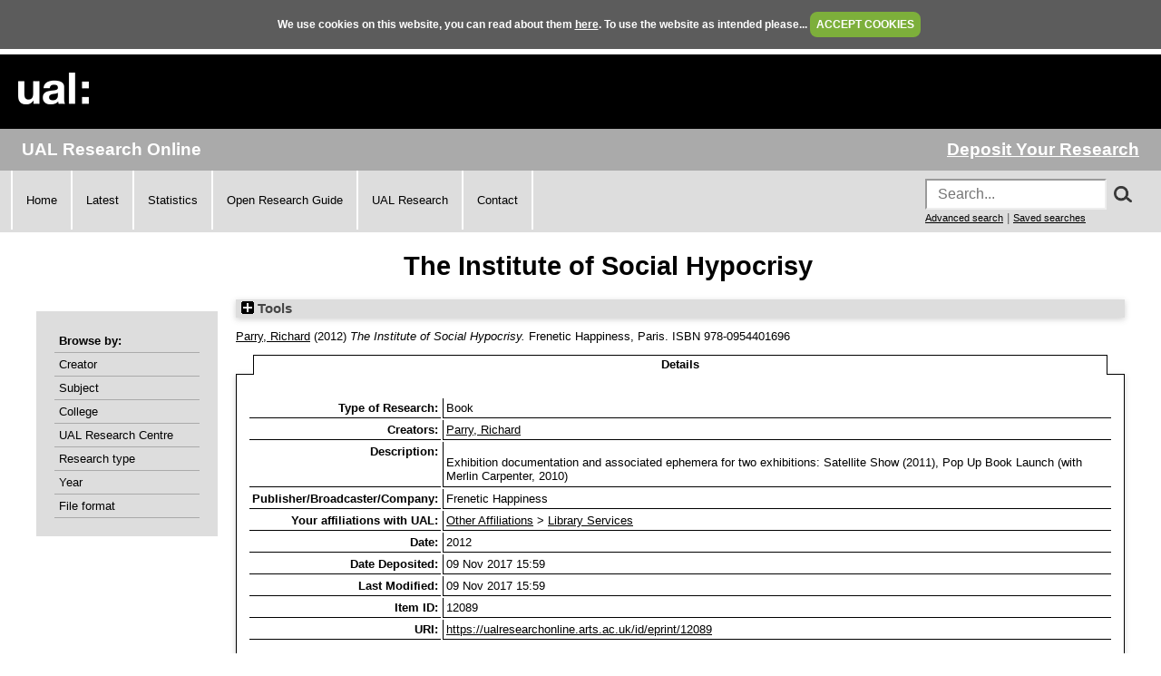

--- FILE ---
content_type: text/html; charset=utf-8
request_url: https://ualresearchonline.arts.ac.uk/id/eprint/12089/
body_size: 23078
content:
<!DOCTYPE html>
<html xmlns="http://www.w3.org/1999/xhtml">
  <head>
    <title> The Institute of Social Hypocrisy  - UAL Research Online</title>
	
    <!--<script src="{$config{rel_path}}/javascript/auto.js" type="text/javascript">--><!-- nope --><!--</script>-->
    <!--<script src="{$config{rel_path}}/javascript/cookie.js" type="text/javascript">--><!-- nope --><!--</script>-->

<!--    <style type="text/css" media="screen">@import url(<epc:print expr="$config{rel_path}"/>/style/auto.css);</style>
    <style type="text/css" media="print">@import url(<epc:print expr="$config{rel_path}"/>/style/auto/print.css);</style>
  <style type="text/css" media="screen">@import url(<epc:print expr="$config{rel_path}"/>/style/auto/cookie.css);</style> -->

    <link rel="icon" href="/favicon.ico" type="image/x-icon" />
    <link rel="shortcut icon" href="/favicon.ico" type="image/x-icon" />
<!--    <link rel="Top" href="{$config{frontpage}}"/> -->
<!--    <link rel="Search" href="{$config{rel_cgipath}}/search"/> -->
<meta name="google-site-verification" content="37z8Iy6E0ce8YKD6MeSEVOfwVtHW6yF5SG9oJl5fnxg" />
<meta name="google-site-verification" content="o46yYFzO-RIOYDJ7nXTiTy69RHlzt5OWx0wXjpGRhQ8" />
<meta name="description" content="UAL Research Online is the online showcase of the research produced at University of the Arts London. We hold, manage, share and preserve the research material produced by the University's researchers, and ensure that it reaches the widest possible audience." />

    <meta content="12089" name="eprints.eprintid" />
<meta content="9" name="eprints.rev_number" />
<meta content="archive" name="eprints.eprint_status" />
<meta name="eprints.userid" content="1195" />
<meta content="static/00/01/20/89" name="eprints.dir" />
<meta content="2017-11-09 15:59:23" name="eprints.datestamp" />
<meta name="eprints.lastmod" content="2017-11-09 15:59:23" />
<meta content="2017-11-09 15:59:23" name="eprints.status_changed" />
<meta name="eprints.type" content="book" />
<meta name="eprints.metadata_visibility" content="show" />
<meta name="eprints.creators_name" content="HASH(0x55c879e041f8)" />
<meta content="r.g.parry@arts.ac.uk" name="eprints.creators_id" />
<meta name="eprints.title" content="The Institute of Social Hypocrisy" />
<meta name="eprints.ispublished" content="pub" />
<meta name="eprints.subjects" content="W100" />
<meta content="InformationServices" name="eprints.divisions" />
<meta content="Exhibition documentation and associated ephemera for two exhibitions: Satellite Show (2011), Pop Up Book Launch (with Merlin Carpenter, 2010)" name="eprints.abstract" />
<meta name="eprints.date" content="2012" />
<meta content="published" name="eprints.date_type" />
<meta content="Frenetic Happiness" name="eprints.publisher" />
<meta content="TRUE" name="eprints.bestoutputs" />
<meta name="eprints.browse_creators" content="Parry:Richard::" />
<meta content="none" name="eprints.full_text_status" />
<meta name="eprints.place_of_pub" content="Paris" />
<meta name="eprints.pages" content="354" />
<meta content="978-0954401696" name="eprints.isbn" />
<meta content="Boullet, Victor" name="eprints.editors_name" />
<meta content="2012" name="eprints.dates_date" />
<meta content="published" name="eprints.dates_date_type" />
<meta content="2012" name="eprints.hoa_date_pub" />
<meta name="eprints.hoa_exclude" content="FALSE" />
<meta content="  Parry, Richard &lt;https://ualresearchonline.arts.ac.uk/view/creators/Parry=3ARichard=3A=3A.html&gt;  (2012) The Institute of Social Hypocrisy.    Frenetic Happiness, Paris.  ISBN 978-0954401696      " name="eprints.citation" />
<link rel="schema.DC" href="http://purl.org/DC/elements/1.0/" />
<meta name="DC.relation" content="https://ualresearchonline.arts.ac.uk/id/eprint/12089/" />
<meta name="DC.title" content="The Institute of Social Hypocrisy" />
<meta name="DC.creator" content="Parry, Richard" />
<meta name="DC.subject" content="Fine Art" />
<meta name="DC.description" content="Exhibition documentation and associated ephemera for two exhibitions: Satellite Show (2011), Pop Up Book Launch (with Merlin Carpenter, 2010)" />
<meta content="Frenetic Happiness" name="DC.publisher" />
<meta content="Boullet, Victor" name="DC.contributor" />
<meta name="DC.date" content="2012" />
<meta name="DC.type" content="Book" />
<meta content="NonPeerReviewed" name="DC.type" />
<meta content="  Parry, Richard &lt;https://ualresearchonline.arts.ac.uk/view/creators/Parry=3ARichard=3A=3A.html&gt;  (2012) The Institute of Social Hypocrisy.    Frenetic Happiness, Paris.  ISBN 978-0954401696      " name="DC.identifier" />
<link href="https://ualresearchonline.arts.ac.uk/id/eprint/12089/" rel="canonical" />
<link href="https://ualresearchonline.arts.ac.uk/cgi/export/eprint/12089/Simple/ualro-eprint-12089.txt" title="Simple Metadata" rel="alternate" type="text/plain; charset=utf-8" />
<link href="https://ualresearchonline.arts.ac.uk/cgi/export/eprint/12089/COinS/ualro-eprint-12089.txt" type="text/plain; charset=utf-8" rel="alternate" title="OpenURL ContextObject in Span" />
<link href="https://ualresearchonline.arts.ac.uk/cgi/export/eprint/12089/JSON/ualro-eprint-12089.js" title="JSON" rel="alternate" type="application/json; charset=utf-8" />
<link href="https://ualresearchonline.arts.ac.uk/cgi/export/eprint/12089/RIS/ualro-eprint-12089.ris" type="text/plain" rel="alternate" title="Reference Manager" />
<link href="https://ualresearchonline.arts.ac.uk/cgi/export/eprint/12089/RefWorks/ualro-eprint-12089.ref" type="text/plain" rel="alternate" title="RefWorks" />
<link type="text/plain; charset=utf-8" rel="alternate" title="EndNote" href="https://ualresearchonline.arts.ac.uk/cgi/export/eprint/12089/EndNote/ualro-eprint-12089.enw" />
<link rel="alternate" title="Dublin Core" type="text/plain; charset=utf-8" href="https://ualresearchonline.arts.ac.uk/cgi/export/eprint/12089/DC/ualro-eprint-12089.txt" />
<link title="RDF+N-Triples" rel="alternate" type="text/plain" href="https://ualresearchonline.arts.ac.uk/cgi/export/eprint/12089/RDFNT/ualro-eprint-12089.nt" />
<link href="https://ualresearchonline.arts.ac.uk/cgi/export/eprint/12089/Atom/ualro-eprint-12089.xml" title="Atom" rel="alternate" type="application/atom+xml;charset=utf-8" />
<link rel="alternate" title="BibTeX" type="text/plain; charset=utf-8" href="https://ualresearchonline.arts.ac.uk/cgi/export/eprint/12089/BibTeX/ualro-eprint-12089.bib" />
<link href="https://ualresearchonline.arts.ac.uk/cgi/export/eprint/12089/HTML/ualro-eprint-12089.html" rel="alternate" title="HTML Citation" type="text/html; charset=utf-8" />
<link type="text/plain" title="Refer" rel="alternate" href="https://ualresearchonline.arts.ac.uk/cgi/export/eprint/12089/Refer/ualro-eprint-12089.refer" />
<link type="text/xml; charset=utf-8" title="MPEG-21 DIDL" rel="alternate" href="https://ualresearchonline.arts.ac.uk/cgi/export/eprint/12089/DIDL/ualro-eprint-12089.xml" />
<link href="https://ualresearchonline.arts.ac.uk/cgi/export/eprint/12089/RDFN3/ualro-eprint-12089.n3" type="text/n3" title="RDF+N3" rel="alternate" />
<link type="text/plain; charset=utf-8" title="ASCII Citation" rel="alternate" href="https://ualresearchonline.arts.ac.uk/cgi/export/eprint/12089/Text/ualro-eprint-12089.txt" />
<link href="https://ualresearchonline.arts.ac.uk/cgi/export/eprint/12089/ContextObject/ualro-eprint-12089.xml" rel="alternate" title="OpenURL ContextObject" type="text/xml; charset=utf-8" />
<link type="text/xml; charset=utf-8" title="METS" rel="alternate" href="https://ualresearchonline.arts.ac.uk/cgi/export/eprint/12089/METS/ualro-eprint-12089.xml" />
<link rel="alternate" title="RDF+XML" type="application/rdf+xml" href="https://ualresearchonline.arts.ac.uk/cgi/export/eprint/12089/RDFXML/ualro-eprint-12089.rdf" />
<link href="https://ualresearchonline.arts.ac.uk/cgi/export/eprint/12089/XML/ualro-eprint-12089.xml" title="EP3 XML" rel="alternate" type="application/vnd.eprints.data+xml; charset=utf-8" />
<link href="https://ualresearchonline.arts.ac.uk/cgi/export/eprint/12089/MODS/ualro-eprint-12089.xml" rel="alternate" title="MODS" type="text/xml; charset=utf-8" />
<link type="text/csv; charset=utf-8" title="Multiline CSV" rel="alternate" href="https://ualresearchonline.arts.ac.uk/cgi/export/eprint/12089/CSV/ualro-eprint-12089.csv" />
<link rel="Top" href="https://ualresearchonline.arts.ac.uk/" />
    <link href="https://ualresearchonline.arts.ac.uk/sword-app/servicedocument" rel="Sword" />
    <link rel="SwordDeposit" href="https://ualresearchonline.arts.ac.uk/id/contents" />
    <link type="text/html" href="https://ualresearchonline.arts.ac.uk/cgi/search" rel="Search" />
    <link type="application/opensearchdescription+xml" rel="Search" href="https://ualresearchonline.arts.ac.uk/cgi/opensearchdescription" title="UAL Research Online" />
    <script type="text/javascript">
// <![CDATA[
var eprints_http_root = "https://ualresearchonline.arts.ac.uk";
var eprints_http_cgiroot = "https://ualresearchonline.arts.ac.uk/cgi";
var eprints_oai_archive_id = "ualresearchonline.arts.ac.uk";
var eprints_logged_in = false;
var eprints_logged_in_userid = 0; 
var eprints_logged_in_username = ""; 
var eprints_logged_in_usertype = ""; 
var eprints_lang_id = "en";
// ]]></script>
    <style type="text/css">.ep_logged_in { display: none }</style>
    <link type="text/css" href="/style/auto-3.4.5.css?1769781496" rel="stylesheet" />
    <script src="/javascript/auto-3.4.5.js?1745404233" type="text/javascript">
//padder
</script>
    <!--[if lte IE 6]>
        <link rel="stylesheet" type="text/css" href="/style/ie6.css" />
   <![endif]-->
    <meta name="Generator" content="EPrints 3.4.5" />
    <meta http-equiv="Content-Type" content="text/html; charset=UTF-8" />
    <meta http-equiv="Content-Language" content="en" />
    
<script type="text/javascript">
  var bLoggedIn = false;
</script>
  </head>
  <body bgcolor="#ffffff" text="#000000" onload="JavaScript: checkCookie()">
	<script>var bLoggedIn = false;</script>
  <div id="cookiebox">
    <div id="cookieprompt">
    We use cookies on this website, you can read about them <a href="http://www.arts.ac.uk/privacy-and-cookies/">here</a>. To use the website as intended please... <a href="#" id="acbut" onclick="inter=setInterval('hideBox()',2);return false;">ACCEPT COOKIES</a>
    </div>
  </div>
  
    <div class="ep_noprint"><noscript><style type="text/css">@import url(/style/nojs.css);</style></noscript></div>
    
    <div class="ep_tm_header ep_noprint">
  <div class="ep_tm_logo">
	<a href="http://www.arts.ac.uk/"><img alt="University of the Arts London" src="/images/sitelogo.png" /></a>
  </div>

</div>
<div class="ep_topbar">
	<div class="ep_archive_name">
		UAL Research Online
	</div>
  	<div class="ep_login_links">
      <a href="/cgi/users/home">Deposit Your Research</a>
  </div>
</div>
<div class="ep_topnav">
	<div class="ep_topnavlinks">
		<ul>
			<li><a href="https://ualresearchonline.arts.ac.uk/">Home</a></li>
          	<li><a href="/cgi/latest_tool">Latest</a></li>
          	<li><a href="/cgi/stats/report">Statistics</a></li>
            <li><a href="https://arts.ac.libguides.com/scholcomm/welcome">Open Research Guide</a></li>
          	<li><a href="http://www.arts.ac.uk/research/current-research/" target="_blank">UAL Research</a></li>
          	<li><a href="/contact.html">Contact</a></li>
		</ul>
	</div>
	<div class="ep_topnavsearch">
		<div class="ep_tm_searchbar ep_noprint">
        	<form method="get" accept-charset="utf-8" action="/search.html" style="display:inline;" id="topsrch">
          		<input placeholder="Search..." class="ep_tm_searchbarbox" accept-charset="utf-8" size="20" type="text" name="q" />
				<div class="ep_srchbutton">
    				<img src="/images/search_mag.png" onclick="JavaScript: document.getElementById('topsrch').submit();" />
				</div>
          		<!--<input class="ep_tm_searchbarbutton" value="Search" type="submit" name="_action_search"/>-->
          		<input type="hidden" name="_order" value="bytitle" />
          		<input type="hidden" name="basic_srchtype" value="ALL" />
          		<input type="hidden" name="_satisfyall" value="ALL" />
        	</form>		
    		<br />
    		<a href="/cgi/search/advsearch" style="font-size: smaller">Advanced search</a> | <a href="/cgi/users/home?screen=User%3A%3ASavedSearches" style="font-size: smaller">Saved searches</a>
  		</div>
	</div>
</div>
<div class="ep_tm_main">
  

  <h1 class="ep_tm_pagetitle">

The Institute of Social Hypocrisy

</h1>

  <div class="ep_tm_left_nav">
  	<div class="ep_browseby">
		<ul>
          	<li>Browse by:</li>
			<li><a href="/view/creators">Creator</a></li>	
          	<li><a href="/view/subjects">Subject</a></li>
          	<li><a href="/view/divisions">College</a></li>	
          	<li><a href="/view/divisions/ual=5Frc.html">UAL Research Centre</a></li>
          	<li><a href="/view/types">Research type</a></li>
          	<li><a href="/view/year">Year</a></li>
			<li><a href="/view/format">File format</a></li>
			
		</ul>
	</div>
  <!--a href="/cgi/users/home"><img src="/images/deposit.png" width="120" height="157" border="0" alt="Deposit your research" /></a-->
    
    
  <!--ul class="ep_tm_menu">
    <li><a href="/cgi/users/home"><span style="font-size:16px;font-weight:bold;">Login</span><br />(to deposit)</a></li>
	<li>&#160;</li>
    <li><a href="{$config{frontpage}}">Home</a></li>
	<li>&#160;</li>
    <li><a href="{$config{rel_path}}/information.html">About</a></li>
    <li>&#160;</li>
    <li><a href="mailto:ualresearchonline@arts.ac.uk"><div class="ep_tm_searchbarbutton" width="60">Email Research Online</div></a></li>
    <li>&#160;</li>
	<li><a href="http://www.arts.ac.uk/research/">UAL Research Management</a></li>
    <li>&#160;</li>
	<li><a href="http://arts.ac.libguides.com/scholcomm">Scholarly Communications</a></li>
  </ul-->

    <div class="ep_loginmenu">
      	
    </div>

  </div>
  <div class="ep_tm_content">

  <div class="ep_summary_content"><div class="ep_summary_content_top"><div id="ep_summary_box_1" class="ep_summary_box ep_plugin_summary_box_tools"><div class="ep_summary_box_title"><div class="ep_no_js">Tools</div><div class="ep_only_js" id="ep_summary_box_1_colbar" style="display: none"><a class="ep_box_collapse_link" onclick="EPJS_blur(event); EPJS_toggleSlideScroll('ep_summary_box_1_content',true,'ep_summary_box_1');EPJS_toggle('ep_summary_box_1_colbar',true);EPJS_toggle('ep_summary_box_1_bar',false);return false" href="#"><img alt="-" border="0" src="/style/images/minus.png" /> Tools</a></div><div id="ep_summary_box_1_bar" class="ep_only_js"><a onclick="EPJS_blur(event); EPJS_toggleSlideScroll('ep_summary_box_1_content',false,'ep_summary_box_1');EPJS_toggle('ep_summary_box_1_colbar',false);EPJS_toggle('ep_summary_box_1_bar',true);return false" href="#" class="ep_box_collapse_link"><img alt="+" src="/style/images/plus.png" border="0" /> Tools</a></div></div><div id="ep_summary_box_1_content" class="ep_summary_box_body" style="display: none"><div id="ep_summary_box_1_content_inner"><div class="ep_block" style="margin-bottom: 1em"><form accept-charset="utf-8" method="get" action="https://ualresearchonline.arts.ac.uk/cgi/export_redirect">
  <input value="12089" id="eprintid" name="eprintid" type="hidden" />
  <select name="format" aria-labelledby="box_tools_export_button">
    <option value="RDFNT">RDF+N-Triples</option>
    <option value="Atom">Atom</option>
    <option value="Refer">Refer</option>
    <option value="HTML">HTML Citation</option>
    <option value="BibTeX">BibTeX</option>
    <option value="DIDL">MPEG-21 DIDL</option>
    <option value="Simple">Simple Metadata</option>
    <option value="JSON">JSON</option>
    <option value="COinS">OpenURL ContextObject in Span</option>
    <option value="RefWorks">RefWorks</option>
    <option value="RIS">Reference Manager</option>
    <option value="EndNote">EndNote</option>
    <option value="DC">Dublin Core</option>
    <option value="METS">METS</option>
    <option value="ContextObject">OpenURL ContextObject</option>
    <option value="XML">EP3 XML</option>
    <option value="RDFXML">RDF+XML</option>
    <option value="CSV">Multiline CSV</option>
    <option value="MODS">MODS</option>
    <option value="RDFN3">RDF+N3</option>
    <option value="Text">ASCII Citation</option>
  </select>
  <input value="Export" id="box_tools_export_button" class="ep_form_action_button" type="submit" />
</form></div><div class="addtoany_share_buttons"><a target="_blank" href="https://www.addtoany.com/share?linkurl=https://ualresearchonline.arts.ac.uk/id/eprint/12089&amp;title=The Institute of Social Hypocrisy"><img src="/images/shareicon/a2a.svg" class="ep_form_action_button" alt="Add to Any" /></a><a target="_blank" href="https://www.addtoany.com/add_to/twitter?linkurl=https://ualresearchonline.arts.ac.uk/id/eprint/12089&amp;linkname=The Institute of Social Hypocrisy"><img alt="Add to Twitter" src="/images/shareicon/twitter.svg" class="ep_form_action_button" /></a><a href="https://www.addtoany.com/add_to/facebook?linkurl=https://ualresearchonline.arts.ac.uk/id/eprint/12089&amp;linkname=The Institute of Social Hypocrisy" target="_blank"><img alt="Add to Facebook" src="/images/shareicon/facebook.svg" class="ep_form_action_button" /></a><a href="https://www.addtoany.com/add_to/linkedin?linkurl=https://ualresearchonline.arts.ac.uk/id/eprint/12089&amp;linkname=The Institute of Social Hypocrisy" target="_blank"><img class="ep_form_action_button" src="/images/shareicon/linkedin.svg" alt="Add to Linkedin" /></a><a target="_blank" href="https://www.addtoany.com/add_to/pinterest?linkurl=https://ualresearchonline.arts.ac.uk/id/eprint/12089&amp;linkname=The Institute of Social Hypocrisy"><img alt="Add to Pinterest" src="/images/shareicon/pinterest.svg" class="ep_form_action_button" /></a><a target="_blank" href="https://www.addtoany.com/add_to/email?linkurl=https://ualresearchonline.arts.ac.uk/id/eprint/12089&amp;linkname=The Institute of Social Hypocrisy"><img alt="Add to Email" class="ep_form_action_button" src="/images/shareicon/email.svg" /></a></div></div></div></div></div><div class="ep_summary_content_left"></div><div class="ep_summary_content_right"></div><div class="ep_summary_content_main">

  <p style="margin-bottom: 1em">
    


    <a href="https://ualresearchonline.arts.ac.uk/view/creators/Parry=3ARichard=3A=3A.html"><span class="person_name">Parry, Richard</span></a>
  

(2012)

<em>The Institute of Social Hypocrisy.</em>


    
    
    Frenetic Happiness, Paris.
     ISBN 978-0954401696
  
<!-- UAL-65
<if test="is_set(subjects)">
	[<print expr="subjects"/>]
</if>-->


  



  </p>

  

  
	    <ul class="ep_tab_bar" id="eprint.12089_tabs" role="tablist"><li role="none" id="eprint.12089_tab_0" style="width: 100%" class="ep_tab_selected"><a onclick="return ep_showTab('eprint.12089','metadata',0);" aria-selected="true" href="#" role="tab" aria-controls="eprint.12089_panel_0" tabindex="-1" class="ep_tab_link">Details</a></li></ul><div class="ep_tab_panel" id="eprint.12089_panels"><div id="eprint.12089_panel_metadata">

  <table style="margin-bottom: 1em; margin-top: 1em;" cellpadding="3">
    <tr>
      <th align="right">Type of Research:</th>
      <td>
        Book
      </td>
    </tr>
    
      
        <tr>
          <th align="right">Creators:</th>
          <td valign="top"><a href="https://ualresearchonline.arts.ac.uk/view/creators/Parry=3ARichard=3A=3A.html"><span class="person_name">Parry, Richard</span></a></td>
        </tr>
      
    
      
    
      
        <tr>
          <th align="right">Description:</th>
          <td valign="top"><p style="text-align: left; margin: 1em auto 0em auto">Exhibition documentation and associated ephemera for two exhibitions: Satellite Show (2011), Pop Up Book Launch (with Merlin Carpenter, 2010)</p></td>
        </tr>
      
    
      
    
      
    
      
    
      
    
      
    
      
    
      
        <tr>
          <th align="right">Publisher/Broadcaster/Company:</th>
          <td valign="top">Frenetic Happiness</td>
        </tr>
      
    
      
        <tr>
          <th align="right">Your affiliations with UAL:</th>
          <td valign="top"><a href="https://ualresearchonline.arts.ac.uk/view/divisions/ual=5Fdiv.html">Other Affiliations</a> &gt; <a href="https://ualresearchonline.arts.ac.uk/view/divisions/InformationServices.html">Library Services</a></td>
        </tr>
      
    
      
        <tr>
          <th align="right">Date:</th>
          <td valign="top">2012</td>
        </tr>
      
    
      
    
      
    
      
    
      
    
      
    
      
    
      
    
      
    
      
    
      
    
      
    
      
    
      
    
      
    
      
        <tr>
          <th align="right">Date Deposited:</th>
          <td valign="top">09 Nov 2017 15:59</td>
        </tr>
      
    
      
        <tr>
          <th align="right">Last Modified:</th>
          <td valign="top">09 Nov 2017 15:59</td>
        </tr>
      
    
      
        <tr>
          <th align="right">Item ID:</th>
          <td valign="top">12089</td>
        </tr>
      
    
    <tr>
      <th align="right">URI:</th>
      <td valign="top"><a href="https://ualresearchonline.arts.ac.uk/id/eprint/12089">https://ualresearchonline.arts.ac.uk/id/eprint/12089</a></td>
    </tr>



		
  

  </table>

</div></div>
	


  
  

<!-- UAL-65 jy2e08
  <epc:if test="!$flags{preview}">
    <epc:phrase ref="summary_page:actions"/>
    <table class="ep_summary_page_actions">
    <epc:foreach expr="action_list('eprint_summary_page_actions',$item)" iterator="action">
      <tr>
        <td><epc:print expr="$action.action_icon()" /></td>
        <td><epc:print expr="$action.action_title()" /></td>
      </tr>
    </epc:foreach>
    </table>
  </epc:if>
  -->

<p align="right">Repository Staff Only: <a href="https://ualresearchonline.arts.ac.uk/cgi/users/home?screen=EPrint::View&amp;eprintid=12089">item control page</a> | University Staff: <a href="https://ualresearchonline.arts.ac.uk/cgi/request_correction?eprintid=12089">Request a correction</a></p></div><div class="ep_summary_content_bottom"></div><div class="ep_summary_content_after"></div></div>

  </div>
</div>
<div><br /></div>
    <div class="ep_footer">
    	<div class="ep_footerleft">
      		<a href="/information.html">About</a>   
          	<a href="/accessibility.html">Accessibility</a>
   		</div>
    	<div class="ep_footerright">
      		<a href="http://www.arts.ac.uk/privacy-and-cookies/">Privacy &amp; Cookies</a>   
      		<a href="http://www.arts.ac.uk/disclaimer/">Disclaimer</a>
   		</div>
    </div>
<!-- Global site tag (gtag.js) - Google Analytics -->
<script async="true" src="https://www.googletagmanager.com/gtag/js?id=UA-12693077-1">// <!-- No script --></script>
<script>
  window.dataLayer = window.dataLayer || [];
  function gtag(){dataLayer.push(arguments);}
  gtag('js', new Date());

  gtag('config', 'UA-12693077-1');
</script>
  </body>
</html>